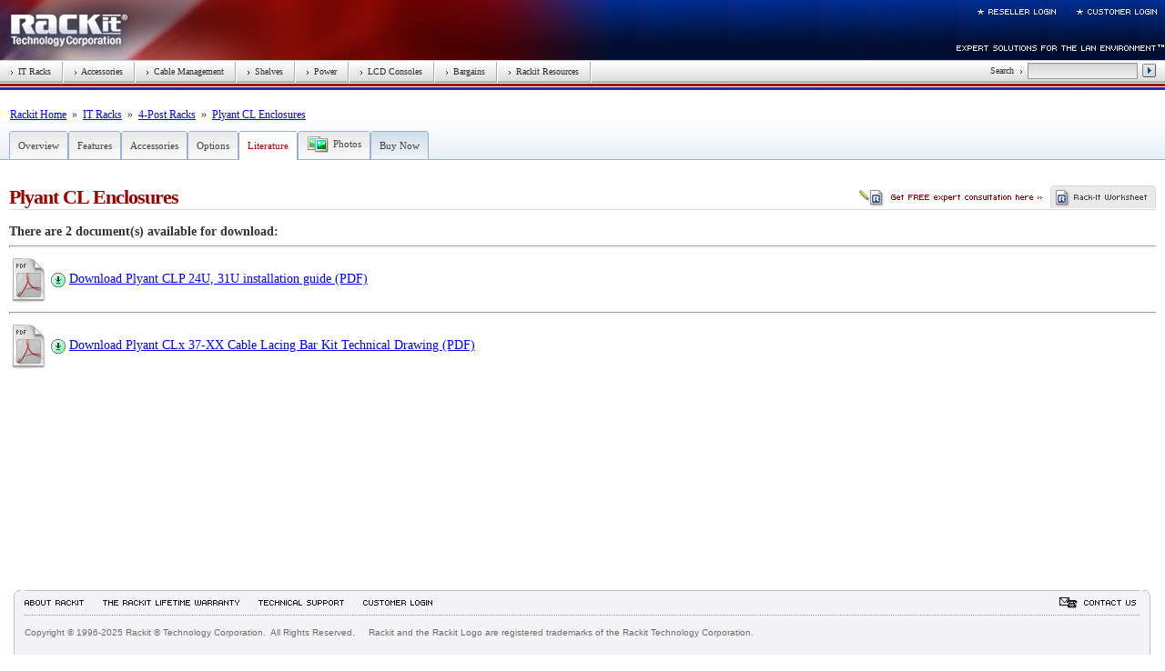

--- FILE ---
content_type: text/html; charset=UTF-8
request_url: https://www.rackittechnology.com/shopping/solution.php?cID=564&cPath=564&panel=literature
body_size: 4499
content:

<!doctype html public "-//W3C//DTD HTML 4.01 Transitional//EN">
<html dir="LTR" lang="en">
<head>
<meta http-equiv="Content-Type" content="text/html; charset=iso-8859-1"> 
<title>Rackit&reg; Technology | Expert Solutions for the IT Environment&trade;</title>

<meta http-equiv="Content-Type" content="text/html;charset=utf-8">
<meta name="description" content="Rackit Technology offers expert server rack and KVM switch solutions to mount manage and control server consoles and network appliances in the NOC computer room or data center including remote access over IP remote power management and IT environment monitoring and alerting.">
<meta name="keywords" content="19 inch rackmount, 19 inch rack, afco, altusen, amx, apc, apw, aten, autoview, avocent, baytech, belkin, black box, cage nut, cat5 kvm switch, chatsworth, Compaq compatible, computer cabinet, computer furniture, computer rack, console extender, console switch, cybex, data rack, dsr, edp, equipment rack, ergotron, gefen, gorilla, great lakes, hergo, homaco, iogear, ip reach, keyboard drawer, keyboard tray, knurr, kvm drawer, kvm extender, kvm over ip, kvm switch, lan rack, lightwave, longview, mayline, media rack, minicom, mouse tray, netbotz, nti, paragon, pdu, phantom, power distribution unit, power strip, rack enclosure, rack mount cabinet, rack mount enclosure, rackbotz, racket technology, rackit, rackmount console, rackmount enclosure, raritan, remote kvm access, remote power management, rextron, rittal, rose electronics, salix, server rack, server switch, servit, sharkrack, smart extender, smc, specter, startech, switchview, telecom rack, telereach, video splitter, wall mount rack, wallbotz, wrightline">
<meta name="language" content="en-us">
<meta name="robots" content="index,follow">
<META NAME="REVISIT-AFTER" CONTENT="7 days">
<meta name="rating" content="GENERAL">
<meta name="distribution" content="GLOBAL">
<meta name="author" content="www.reconstrukt.com">
<meta http-equiv="pragma" content="no-cache">
<meta http-equiv="reply-to" content="info@rackittechnology.com">
<meta name="classification" content="">
<!--<base href="https://www.rackittechnology.com/shopping/">-->

<link rel="stylesheet" type="text/css" href="/shopping/stylesheet_new.css">
<link rel="shortcut icon" href="/favicon.ico" >

<script src="https://ssl.google-analytics.com/urchin.js" type="text/javascript">
</script>
<script type="text/javascript">
_uacct = "UA-1659014-2";
urchinTracker();
</script>

<script language="javascript" src="/js/library.js"></script>
<script language="javascript" src="/js/dropnav.js"></script>
<script language="javascript" src="/js/rackit.js"></script>
<script language="JavaScript">
if(window.event + "" == "undefined") event = null;
var popUp = HM_f_PopUp;
var popDown = HM_f_PopDown;
var searchOpen = false; directoryOpen = false;
function HM_f_PopUp(){return false};
function HM_f_PopDown(){return false};
function hide4nav(){}
function show4nav(){}
var HM_AreLoaded, CURR_MENU=0;

HM_Array97 = [
[185,"getLeft('nav97')+6",90,,,,,,,,,,,,,,,,],
["Rack-It Worksheet", "https://www.rackittechnology.com//shopping/rackit_ws.php?osCsid=e9a3d4cac61d7afabbe1df591cc7c176", 1, 0, 1],
["Company Info", "", 1, 0, 1],
["News room", "https://www.rackittechnology.com/news.php?osCsid=e9a3d4cac61d7afabbe1df591cc7c176", 1, 0, 1],
["Case studies", "https://www.rackittechnology.com/casestudies.php?osCsid=e9a3d4cac61d7afabbe1df591cc7c176", 1, 0, 1],
["Programs", "", 1, 0, 1],
["Policies", "", 1, 0, 1],
];
HM_Array97_2 = [
[],
["Company Charter", "https://www.rackittechnology.com/company/charter.php?osCsid=e9a3d4cac61d7afabbe1df591cc7c176", 1, 0, 1],
["Selected Client List", "https://www.rackittechnology.com/company/clients.php?osCsid=e9a3d4cac61d7afabbe1df591cc7c176", 1, 0, 1],
["Careers", "https://www.rackittechnology.com/company/careers.php?osCsid=e9a3d4cac61d7afabbe1df591cc7c176", 1, 0, 1],
["Contact Us", "https://www.rackittechnology.com/contact/index.php?osCsid=e9a3d4cac61d7afabbe1df591cc7c176", 1, 0, 1]
];
HM_Array97_5 = [
[],
["Credit Application", "javascript:window.open('/ra_forms/ra_creditapp.pdf')", 1, 0, 1],
["Extended Warranty", "https://www.rackittechnology.com/programs/ext_warranty.php?osCsid=e9a3d4cac61d7afabbe1df591cc7c176", 1, 0, 1],
["Government Sales", "https://www.rackittechnology.com/programs/govt_sales.php?osCsid=e9a3d4cac61d7afabbe1df591cc7c176", 1, 0, 1],
["Product Evaluation", "https://www.rackittechnology.com/programs/evaluation.php?osCsid=e9a3d4cac61d7afabbe1df591cc7c176", 1, 0, 1],
["Reseller Program", "https://www.rackittechnology.com/programs/resellers.php?osCsid=e9a3d4cac61d7afabbe1df591cc7c176", 1, 0, 1],
["Technical Support", "https://www.rackittechnology.com/company/techsupport.php?osCsid=e9a3d4cac61d7afabbe1df591cc7c176", 1, 0, 1]
];
HM_Array97_6 = [
[],
["Shipping Policies", "https://www.rackittechnology.com/company/shipping.php?osCsid=e9a3d4cac61d7afabbe1df591cc7c176", 1, 0, 1],
["Return Policies", "https://www.rackittechnology.com/company/returns.php?osCsid=e9a3d4cac61d7afabbe1df591cc7c176", 1, 0, 1],
["Warranty Policies", "https://www.rackittechnology.com/company/warranties.php?osCsid=e9a3d4cac61d7afabbe1df591cc7c176", 1, 0, 1]
];
</script>
  <script language="javascript" src="/js/menu/HM_Arrays.js"></script>

<script language="JavaScript">
function doExplore(v) {
	if (v!=0) {
	var idtype = v.split('|');
	var url = '/shopping/solution.php?'+(idtype[1]=='c' ? 'cID' : 'pID')+'='+idtype[0];
	window.location.href=url;
	}
}
function toggleExplore(b) {
	var expl = gE("explore_dropdown");
	if (expl) { b ? sE(expl) : hE(expl); }
}
</script>

</head>

<body marginwidth="0" marginheight="0" topmargin="0" bottommargin="0" leftmargin="0" rightmargin="0" bgcolor="#ffffff">

<table border="0" width="100%" cellpadding="0" cellspacing="0" height="100%">
<tr>
<td valign="top">

<table border="0" width="100%" cellpadding="0" cellspacing="0">
<form name="searchForm" action="/shopping/search_result.php" method="get" onsubmit="return doSearch(this.keywords.value);">
<tr>
	<td><table border="0" width="100%" cellpadding="0" cellspacing="0">
	<tr>
		<td background="../img/mastheads/masthead3/bg.jpg"><img src="../img/mastheads/masthead3/l.jpg" width="670" height="66" border="0" alt="Rackit&reg; Technology // Expert Solutions for the LAN Environment&trade; - KVM Switch, Server Rack, LAN management cables, KVM Switches, rackmount, computer rack" usemap="#homemap"></td>
		<td align="right" background="../img/mastheads/masthead3/bg.jpg"><table border="0" height="100%" cellpadding="0" cellspacing="0">
			<tr>
				<td rowspan="2"><img src="../img/shim.gif" width="1" height="66" border="0"></td>
				<td valign="top" align="right"><a href="https://www.rackittechnology.com/shopping/reseller_login.php"><img src="../img/mastheads/rlogin_wht.gif" width="109" height="27" alt="" border="0"></a><a href="https://www.rackittechnology.com/shopping/login.php"><img src="../img/mastheads/clogin_wht.gif" width="109" height="27" alt="" border="0"></a><!-- <br><img src="../img/shim.gif" width="300" height="1" border="0"> --></td>
			</tr>
			<tr>
				<td valign="bottom" align="right"><img src="../img/mastheads/tagline_wht.gif" width="229" height="27" alt="" border="0"></td>
			</tr>
		</table>
		</td>
	</tr>
</table></td>
</tr>	
<tr>
	<td background="../img/nav_bg.gif">
	<table border="0" cellpadding="0" width="100%" cellspacing="0" background=" ">
	<tr>
		<td align="left">
			<table border="0" cellpadding="0" cellspacing="0" background=" ">
			<tr>
			<td class="nav"><img src="../img/shim.gif" width="11" height="25" border="0"></td>
			<td class="nav"><a href="https://www.rackittechnology.com/shopping/solution.php?cID=135" onfocus="this.blur();" style="cursor:pointer;" onmouseover="popUp('HM_Menu1',event);" onmouseout="popDown('HM_Menu1');" name="nav1" id="nav1"><img src="../img/nav_arrow.gif" width="3" height="4" name="n1" align="absmiddle" border="0">&nbsp;&nbsp;IT Racks</a>&nbsp;&nbsp;</td><td class="nav"><img src="../img/nav_sep.gif" width="13" height="25" alt="" border="0"></td><td class="nav">&nbsp;&nbsp;<a href="https://www.rackittechnology.com/shopping/solution.php?cID=515" onfocus="this.blur();" style="cursor:pointer;" onmouseover="popUp('HM_Menu2',event);" onmouseout="popDown('HM_Menu2');" name="nav2" id="nav2"><img src="../img/nav_arrow.gif" width="3" height="4" name="n2" align="absmiddle" border="0">&nbsp;&nbsp;Accessories</a>&nbsp;&nbsp;</td><td class="nav"><img src="../img/nav_sep.gif" width="13" height="25" alt="" border="0"></td><td class="nav">&nbsp;&nbsp;<a href="https://www.rackittechnology.com/shopping/solution.php?cID=167" onfocus="this.blur();" style="cursor:pointer;" onmouseover="popUp('HM_Menu3',event);" onmouseout="popDown('HM_Menu3');" name="nav3" id="nav3"><img src="../img/nav_arrow.gif" width="3" height="4" name="n3" align="absmiddle" border="0">&nbsp;&nbsp;Cable Management</a>&nbsp;&nbsp;</td><td class="nav"><img src="../img/nav_sep.gif" width="13" height="25" alt="" border="0"></td><td class="nav">&nbsp;&nbsp;<a href="https://www.rackittechnology.com/shopping/solution.php?cID=224" onfocus="this.blur();" style="cursor:pointer;" onmouseover="popUp('HM_Menu4',event);" onmouseout="popDown('HM_Menu4');" name="nav4" id="nav4"><img src="../img/nav_arrow.gif" width="3" height="4" name="n4" align="absmiddle" border="0">&nbsp;&nbsp;Shelves</a>&nbsp;&nbsp;</td><td class="nav"><img src="../img/nav_sep.gif" width="13" height="25" alt="" border="0"></td><td class="nav">&nbsp;&nbsp;<a href="https://www.rackittechnology.com/shopping/solution.php?cID=855" onfocus="this.blur();" style="cursor:pointer;" onmouseover="popUp('HM_Menu5',event);" onmouseout="popDown('HM_Menu5');" name="nav5" id="nav5"><img src="../img/nav_arrow.gif" width="3" height="4" name="n5" align="absmiddle" border="0">&nbsp;&nbsp;Power</a>&nbsp;&nbsp;</td><td class="nav"><img src="../img/nav_sep.gif" width="13" height="25" alt="" border="0"></td><td class="nav">&nbsp;&nbsp;<a href="https://www.rackittechnology.com/shopping/solution.php?cID=367" onfocus="this.blur();" style="cursor:pointer;" onmouseover="popUp('HM_Menu6',event);" onmouseout="popDown('HM_Menu6');" name="nav6" id="nav6"><img src="../img/nav_arrow.gif" width="3" height="4" name="n6" align="absmiddle" border="0">&nbsp;&nbsp;LCD Consoles</a>&nbsp;&nbsp;</td><td class="nav"><img src="../img/nav_sep.gif" width="13" height="25" alt="" border="0"></td><td class="nav">&nbsp;&nbsp;<a href="https://www.rackittechnology.com/shopping/solution.php?cID=332" onfocus="this.blur();" style="cursor:pointer;" onmouseover="popUp('HM_Menu7',event);" onmouseout="popDown('HM_Menu7');" name="nav7" id="nav7"><img src="../img/nav_arrow.gif" width="3" height="4" name="n7" align="absmiddle" border="0">&nbsp;&nbsp;Bargains</a>&nbsp;&nbsp;</td><td class="nav"><img src="../img/nav_sep.gif" width="13" height="25" alt="" border="0"></td>			<td class="nav">&nbsp;&nbsp;<a href="#" onmouseover="popUp('HM_Menu97',event);" onmouseout="popDown('HM_Menu97')" name="nav97" id="nav97"><img src="../img/nav_arrow.gif" width="3" height="4" name="n97" align="absmiddle" border="0">&nbsp;&nbsp;Rackit Resources</a>&nbsp;&nbsp;</td>
			<td class="nav"><img src="../img/nav_sep.gif" width="13" height="25" alt="" border="0"></td>
			</tr>
			</table>
		</td>
		<td align="right">
			<span id="searchtable">
				<table border="0" cellpadding="0" cellspacing="0" background=" " align="right">
				<tr>
				<td class="nav">Search&nbsp;&nbsp;<img src="../img/nav_arrow.gif" width="3" height="4" align="absmiddle" border="0">&nbsp;&nbsp;</td>
				<td class="nav"><input type="text" name="keywords" class="searchbox" value=""></td>
				<td><img src="../img/shim.gif" width="5" height="1" border="0"></td>
			 	<td><input type="image" src="../img/assets/search_go.gif"></td>
				<td><img src="../img/shim.gif" width="10" height="1" border="0"></td>
				</tr>
				</table>
			</span>
		</td>
	</tr>
	</table>
	</td>
</tr>
<tr>
	<td background="../img/nav_underbar.gif"><img src="../img/nav_underbar.gif" width="100" height="8" alt="" border="0"></td>
</tr>
<tr>
	<td><img src="../img/shim.gif" width="1" height="10" alt="" border="0"></td>
</tr>
</form>
</table>
<script language="JavaScript1.2" SRC="/js/menu/HM_Loader.js" type="text/javascript"></script>



<table border="0" cellpadding="0" cellspacing="0" width="100%">
<tr>
<td background="../img/subhead_bg.jpg"><img src="../img/shim.gif" width="1" height="67" border="0"></td>
<td background="../img/subhead_bg.jpg" valign="bottom" class="sm">
&nbsp;&nbsp;&nbsp;<a href="http:///shopping/">Rackit Home</a>&nbsp;&nbsp;&raquo;&nbsp;&nbsp;<a href="/shopping/solution.php?cID=135&cPath=135&">IT Racks</a>&nbsp;&nbsp;&raquo;&nbsp;&nbsp;<a href="/shopping/solution.php?cID=136&cPath=136&">4-Post Racks</a>&nbsp;&nbsp;&raquo;&nbsp;&nbsp;<a href="/shopping/solution.php?cID=564&cPath=564&">Plyant CL Enclosures</a><br>
<img src="../img/shim.gif" width="1" height="10" border="0">
<br>
<table border="0" cellpadding="0" cellspacing="0" background=" " width="100%">
<tr>
<td>
	<table border="0" cellpadding="0" cellspacing="0" background=" ">
		<tr>
			<td><img src="../img/shim.gif" width="8" height="1" border="0"></td>
			<td><img src="../img/assets/tab_left.gif" width="10" height="32" alt="" border="0"></td>
			<td class="solutiontab" background="../img/assets/tab_bgoff.gif"><a href="/shopping/solution.php?cID=564&cPath=564&panel=overview">Overview</a></td>
			<td><img src="../img/assets/tab_right.gif" width="10" height="32" alt="" border="0"></td>
			<td><img src="../img/assets/tab_left.gif" width="10" height="32" alt="" border="0"></td>
			<td class="solutiontab" background="../img/assets/tab_bgoff.gif"><a href="/shopping/solution.php?cID=564&cPath=564&panel=features">Features</a></td>
			<td><img src="../img/assets/tab_right.gif" width="10" height="32" alt="" border="0"></td>
			<td><img src="../img/assets/tab_left.gif" width="10" height="32" alt="" border="0"></td>
			<td class="solutiontab" background="../img/assets/tab_bgoff.gif"><a href="/shopping/solution.php?cID=564&cPath=564&panel=accessories">Accessories</a></td>
			<td><img src="../img/assets/tab_right.gif" width="10" height="32" alt="" border="0"></td>
			<td><img src="../img/assets/tab_left.gif" width="10" height="32" alt="" border="0"></td>
			<td class="solutiontab" background="../img/assets/tab_bgoff.gif"><a href="/shopping/solution.php?cID=564&cPath=564&panel=options">Options</a></td>
			<td><img src="../img/assets/tab_right.gif" width="10" height="32" alt="" border="0"></td>
			<td><img src="../img/assets/tab_left1.gif" width="10" height="32" alt="" border="0"></td>
			<td class="solutiontab1" background="../img/assets/tab_bgon.gif"><a href="/shopping/solution.php?cID=564&cPath=564&panel=literature">Literature</a></td>
			<td><img src="../img/assets/tab_right1.gif" width="10" height="32" alt="" border="0"></td>
			<td><img src="../img/assets/tab_left.gif" width="10" height="32" alt="" border="0"></td>
			<td class="solutiontab" background="../img/assets/tab_bgoff.gif"><img src="../img/assets/icon_photobrowser.gif" border="0" align="absmiddle" width="26" height="21">&nbsp;<a href="/shopping/solution.php?cID=564&cPath=564&panel=photos">Photos</a></td>
			<td><img src="../img/assets/tab_right.gif" width="10" height="32" alt="" border="0"></td>
			<td><img src="../img/assets/tab_leftbuy.gif" width="10" height="32" alt="" border="0"></td>
			<td class="solutiontab" background="../img/assets/tab_bgbuy.gif"><a href="/shopping/solution.php?cID=564&cPath=564&panel=purchase">Buy Now</a></td>
			<td><img src="../img/assets/tab_rightbuy.gif" width="10" height="32" alt="" border="0"></td>
		</tr>
	</table>
</td>
<td align="right">
</td>
</tr>
</table>

</td>
</tr>
</table>

<br>
	
		
		


<table border="0" cellpadding="10" cellspacing="0" width="100%">
<tr>
<td class="main">

<table border="0" cellpadding="0" cellspacing="0" width="100%">
<tr>
<td style="border-bottom:1px solid #DBDBDB;"><span class="header">Plyant CL Enclosures</span></td>
<td align="right" nowrap style="border-bottom:1px solid #DBDBDB;"><img src="../img/assets/wstab_free.gif" width="216" height="25" border="0"><a onmouseover="switchImg('rackitws','../img/assets/wstab_rackit1.gif');" onmouseout="switchImg('rackitws','../img/assets/wstab_rackit0.gif');" title="Start configuring your next project with the Rack-It Worksheet" href="https://www.rackittechnology.com/shopping/rackit_ws.php?mode=reset"><img src="../img/assets/wstab_rackit0.gif" name="rackitws" width="116" height="25" border="0"></a></td>
</tr>
</table>


<br>
<b>There are 2 document(s) available for download:</b>

	  

<hr class="thin">

<table border="0" cellpadding="3" cellspacing="0">
	<tr>
		<td><a href="http://www.rackittechnology.com/shopping/literature/Plyant_CLP_24-31_InstallationGuide.pdf" target="_blank"><img src="/img/assets/icon_pdf.gif" border="0"></a></td>
		<td class="main"><a href="http://www.rackittechnology.com/shopping/literature/Plyant_CLP_24-31_InstallationGuide.pdf" target="_blank"><img src="/img/assets/icon_download.gif" width="16" height="16" border="0" align="absmiddle"></a>&nbsp;<a href="http://www.rackittechnology.com/shopping/literature/Plyant_CLP_24-31_InstallationGuide.pdf" target="_blank">Download Plyant CLP 24U, 31U installation guide (PDF)</a></td>
	</tr>
</table>

	  

<hr class="thin">

<table border="0" cellpadding="3" cellspacing="0">
	<tr>
		<td><a href="http://www.rackittechnology.com/shopping/literature/PlyantLacingBarKit37xx.pdf" target="_blank"><img src="/img/assets/icon_pdf.gif" border="0"></a></td>
		<td class="main"><a href="http://www.rackittechnology.com/shopping/literature/PlyantLacingBarKit37xx.pdf" target="_blank"><img src="/img/assets/icon_download.gif" width="16" height="16" border="0" align="absmiddle"></a>&nbsp;<a href="http://www.rackittechnology.com/shopping/literature/PlyantLacingBarKit37xx.pdf" target="_blank">Download Plyant CLx 37-XX Cable Lacing Bar Kit Technical Drawing (PDF)</a></td>
	</tr>
</table>


<br>
<br>
<span style="font-family:verdana;font-size:9px;color:#FFFFFF;">KVM Switch, Server Rack, LAN management cables, KVM Switches, rackmount, computer rack</span>

</td>
</tr>
</table>

<br>
<br>
<br>
<br>
&nbsp;
<img src="../img/assets/wstab_rackit1.gif" width="1" height="1" border="0" style="visibility:hidden;">
<img src="../img/assets/wstab_switchit1.gif" width="1" height="1" border="0" style="visibility:hidden;">


</td>
</tr>

<tr>
<td valign="bottom">

<table border="0" cellpadding="0" cellspacing="0" width="100%" bgcolor="#F4F4F7">
	<tr>
		<td rowspan="4" bgcolor="#FFFFFF"><img src="../img/shim.gif" width="10" height="1" alt="" border="0"></td>
		<td rowspan="2"><img src="../img/footer_left.gif" width="8" height="24" alt="" border="0"></td>
		<td background="../img/footer_top.gif"><img src="../img/footer_top.gif" width="100" height="7" alt="" border="0"></td>
		<td rowspan="2" align="right"><img src="../img/footer_right.gif" width="8" height="24" alt="" border="0"></td>
		<td rowspan="4" bgcolor="#FFFFFF"><img src="../img/shim.gif" width="10" height="1" alt="" border="0"></td>
	</tr>
	<tr>
		<td><table border="0" cellpadding="0" cellspacing="0" width="100%">
		<tr>
		<td><img src="../img/footer_nav.gif" width="448" height="17" alt="" border="0" usemap="#footermap"></td>
		<td align="right"><a href="/contact/index.php"><img src="../img/footer_contact.gif" width="95" height="17" alt="" border="0"></a></td>
		</tr>
		</table></td>
	</tr>
	<tr>
		<td><img src="../img/footer_left_mid.gif" width="8" height="8" alt="" border="0"></td>
		<td background="../img/footer_sep.gif"><img src="../img/footer_sep.gif" width="100" height="8" alt="" border="0"></td>
		<td align="right"><img src="../img/footer_right_mid.gif" width="8" height="8" alt="" border="0"></td>
	</tr>
	<tr>
		<td><img src="../img/footer_left_bot.gif" width="8" height="39" alt="" border="0"></td>
		<td class="footertiny">Copyright &copy; 1996-2025 Rackit &reg; Technology Corporation.&nbsp;&nbsp;All Rights Reserved.&nbsp;&nbsp;&nbsp;&nbsp;&nbsp;Rackit and the Rackit Logo are registered trademarks of the Rackit Technology Corporation.<br>
<span style="font-family:verdana;font-size:9px;color:#F4F4F7;">KVM Switch, Server Rack, LAN management cables, KVM Switches, rackmount, computer rack</span></td>
		<td align="right"><img src="../img/footer_right_bot.gif" width="8" height="39" alt="" border="0"></td>
	</tr>
</table>

<map name="footermap">
<area alt="" coords="0,-5,74,15" href="/company/charter.php">
<area alt="" coords="80,0,242,15" href="/company/warranties.php">
<area alt="" coords="251,0,361,15" href="/company/techsupport.php">
<area alt="" coords="366,0,452,14" href="https://www.rackittechnology.com/shopping/login.php">
</map>

</td>
</tr>
</table>

<map name="homemap">
<area alt="" onfocus="this.blur();" coords="7,7,133,46" href="http://www.rackittechnology.com/shopping/">
</map>
++


</body>
</html>


--- FILE ---
content_type: text/css
request_url: https://www.rackittechnology.com/shopping/stylesheet_new.css
body_size: 2149
content:
img.sitepublisher_image {border:none;}

td.nav {font-family:verdana; font-size:10px; color:#2D2D2D;}
td.nav a {color:#2D2D2D; text-decoration:none; cursor:default;}
td.nav a:hover {text-decoration:none; cursor:default;}

td.fronttab {border-left:1px solid #979797; border-right:1px solid #979797;}
td.fronttabtext {font-family:verdana; font-size:10px; color:#424242;}
td.fronttabtext a {color:#424242; text-decoration:none;}
td.fronttabtext a:hover {color:#424242; text-decoration:underline;}

td.solutiontab, td.solutiontab1  {font-family:verdana; font-size:11px;}
td.solutiontab a {color:#424242; text-decoration:none;}
td.solutiontab1 a {color:#aa0000; text-decoration:none;}
td.solutiontab a:hover, td.solutiontab1 a:hover {text-decoration:underline;}

.headerMJK {color:#818181; font-family:arial, sans-serif; font-size:12px; font-variant:small-caps; font-weight:normal;}
.headerPK {color:#818181; font-family:arial, sans-serif; font-size:12px; font-variant:small-caps; font-weight:normal;}

h3, span.header {color:#9a0000; font-family:verdana; font-size:22px; font-weight:bold; letter-spacing:-1px;}

.header td {color:#818181; font-family:verdana; font-size:10px;}
.header td a {color:#333333; text-decoration:none;}
.header td a:hover {color:#000000; text-decoration:underline;}

.fbody {font-family:verdana; font-size:14px; color:#424242;}
.fbody a {color:#424242; text-decoration:none;}
.fbody a:hover {color:#424242; text-decoration:underline;}
.fbodysm {font-family:verdana; font-size:12px; color:#424242;}
.fbodysm a {color:#424242; text-decoration:none;}
.fbodysm a:hover {color:#000000; text-decoration:underline;}
.fexsol {font-family:verdana; font-size:14px; color:#870000;}
.fbody a {color:#424242;}
.ftitle {font-family:verdana; color:#143170; font-size:20px; font-weight:bold;}
.fsmall {font-family:verdana; color:#575757; font-size:10px;}
.fprice {font-family:verdana; color:#730000; font-size:14px;}
.fpricesmall {font-family:verdana; color:#424242; font-size:10px;}

.borderblack {border:1px solid #000000; background-color:#FFFFFF;}

.panelcontent {border-top:1px solid #C0C0C0; border-right:1px solid #C0C0C0; border-bottom:1px solid #C0C0C0; background-color:#FFFFFF;}

.footertiny {color:#6c6c6c; font-family:arial; font-size:10px;}

input.cloginp {color:#9a0000; background-color:#eaeaea; font-family:verdana; font-size:10px; width:121px; border: 1px solid #ffffff;}
input.searchbox {font-family:verdana; font-size:10px; font-weight:bold; color:#2626AE; background-image:url(/img/assets/search_bg.gif); width:121px; border: 1px solid #969696; height:18px;}
input.cloginu {color:#9a0000; background-color:#eaeaea; font-family:verdana; font-size:10px; width:140px; border: 1px solid #ffffff;}
input.add2cart {color:#9a0000; background-color:#eaeaea; font-family:verdana; font-size:11px; border: 1px inset #333333;}

.lsolidltblue {border-left:1px solid #ABC3DD;}
.rsolidltblue {border-right:1px solid #ABC3DD;}

.trdash {border-top: 1px dashed #999999; border-right: 1px dashed #999999; color:#333333; font-family:verdana; font-size:11px;}
.tdash {border-top: 1px dashed #ABABAB; background-color:#CEDFEC; font-family:verdana; font-size:10px;}
.tldash {border-top: 1px dashed #999999; border-left: 1px dashed #999999; color:#333333; font-family:verdana; font-size:11px;}
.rsolid {border-right: 1px solid #999999; color:#333333; font-family:verdana; font-size:11px;}
.tsolid {border-top: 1px solid #999999; color:#333333; font-family:verdana; font-size:11px;}
.trsolid {border-top: 1px solid #999999; border-right: 1px solid #999999; color:#333333; font-family:verdana; font-size:11px;}
.tlsolid {border-top: 1px solid #999999; border-left: 1px solid #999999; color:#333333; font-family:verdana; font-size:11px;}

.order-tr {border-top: 1px solid #c0c0c0; border-right: 1px solid #999999; color:#0000A0; font-family:verdana; font-size:11px;}
.order-tl {border-top: 1px solid #c0c0c0; border-left: 1px solid #c0c0c0; color:#0000A0; font-family:verdana; font-size:11px;}
.order-t {border-top: 1px solid #c0c0c0; color:#0000A0; font-family:verdana; font-size:11px;}
.order-tldash {border-top: 1px dashed #c0c0c0; border-left: 1px solid #c0c0c0; color:#333333; font-family:verdana; font-size:11px;}
.order-tdash {border-top: 1px dashed #c0c0c0; color:#333333; font-family:verdana; font-size:11px;}
.order-prodsubcol {border-top: 1px dashed #c0c0c0; border-left: 1px solid #c0c0c0; border-right: 1px solid #c0c0c0; color:#333333; font-family:verdana; font-size:11px;}
.order-subtotcol {border-top: 1px dashed #c0c0c0; border-left: 1px solid #c0c0c0; border-right: 1px solid #c0c0c0; color:#333333; font-family:verdana; font-size:11px; background-color:#D2FFFF;}
.order-totcol {border-top: 1px dashed #c0c0c0; border-left: 1px solid #c0c0c0; border-right: 1px solid #999999; border-bottom: 1px solid #999999; color:#0000A0; font-family:verdana; font-size:14px; background-color:#FFFFEE;}

.products {border:1px solid #ABABAB; background-color:#FFFFFF;}
.products td.head {color:#002979; font-family:verdana; font-size:10px; font-weight:bold; background:url(/img/assets/bg_header.gif); height:20px;}
.products td.details {color:#5E3800; font-family:verdana; font-size:10px; font-weight:bold;}
.products td {color:#333333; font-family:verdana; font-size:11px; font-weight:normal;}
.products td.odd, .products tr.odd {background-color:#EAEAEA; border-bottom: 1px dashed #ABABAB;}
.products td.even, .products tr.even {background-color:#FFFFFF; border-bottom: 1px dashed #ABABAB;}
.products td.bottom {background-color:#EAEAEA;}
.products td a {color:#333333;}
.products td a:hover {color:#000000;}

.bluebar {color:#002979; font-family:verdana; font-size:10px; font-weight:bold; background:url(/img/assets/bg_header.gif); height:20px;}

#myrackit1 {color:#666666;}
#myrackit2 {color:#002979;}

.ws_item {border:1px inset #ABABAB; color:#000000; font-family:verdana; font-size:11px;}
.ws_name {border:1px inset #ABABAB; color:#002979; font-family:verdana; font-size:13px;}
sup {font-size:10px; font-family:arial, verdana, sans-serif; color:#969696;}

.myrackitreg {color:#575757; font-family:verdana; font-size:10px; font-weight:normal; line-height:16px;}
.messagearea {border-bottom:1px solid #95B4D5; background-color:#FFFFDD;}

.b {border:1px solid #ABABAB; background-color:#FFFFFF;}
.grid {border:1px solid #ABABAB; background-color:#FFFFFF;}
.grid td {border-bottom:1px solid #ABABAB; border-right:1px solid #ABABAB;}
.grid td.smbluehead {color:#002979; font-family:verdana; font-size:10px; font-weight:bold;}
.b td.smbluehead {color:#002979; font-family:verdana; font-size:10px; font-weight:bold; border-bottom:1px dashed #ABABAB; background:url(/img/assets/bg_header.gif); height:20px;}
.b td.reg {color:#575757; font-family:verdana; font-size:11px;}

.purchasebox {border:1px solid #8AB3D0; background-color:#FFFFFF; color:#333333; font-family:verdana; font-size:10px;}
.tdashsale {border-top: 1px dashed #ABABAB; background-color:#FFFFB3; font-family:verdana; font-size:10px;}
.pricing {font-family:verdana; font-size:10px; color:#333333;}
.add2carttable {padding-top:3px; padding-right:3px; padding-left:3px; background-color:#eaeaea; border-top:1px solid #C0C0C0; border-right:1px solid #C0C0C0; border-left:1px solid #C0C0C0;}
.bdash {border-bottom: 1px dashed #ABABAB; font-family:verdana; font-size:14px; color:#333333;}

.main {color:#333333; font-family:verdana; font-size:14px;}
.main a {color:blue; font-family:verdana; font-size:14px;}

.bltgrey {border:1px solid #CDCDCD;}
.purchaseCat {color:#575757; font-family:verdana; font-size:16px; border-bottom:1px solid #CDCDCD;}
.purchaseCat a {color:#9a0000;}
.purchase {color:#9a0000; font-family:verdana; font-size:14px;}
.purchase a {color:#9a0000;}
.price {color:#0000A0; font-family:verdana; font-size:16px;}
.purchaseSm {color:#9a0000; font-family:verdana; font-size:14px;}
.purchaseSm a {color:#9a0000;}
.priceSm {color:#0000A0; font-family:verdana; font-size:10px;}
.sm {color:#333333; font-family:verdana; font-size:12px;}
.sm i {color:#575757;}

.breadcrumb {font-family:verdana; font-size:10px; color:#818181;}
.breadcrumb a {color:#9a0000; text-decoration:none;}
.breadcrumb a:hover {color:#9a0000; text-decoration:underline;}
.subnavbox {border-bottom: 1px solid #ABABAB; background-color:#E6EDF5;}

.infobox, .infoBox {border:1px solid #ABABAB; background-color:#FFFFFF; filter:progid:DXImageTransform.Microsoft.Shadow(color='#c0c0c0', Direction=135, Strength=2);}
.infobox td {color:#333333; font-family:verdana; font-size:11px; font-weight:bold;}
.infobox td.sep {border-bottom:1px solid #ABABAB;}
.infobox td.reg {font-weight:normal;}
.infobox td a {color:#333333; text-decoration:none;}
.infobox td a.blue {color:#004080;}
.infobox td a:hover {color:#744601;}

.detspecs {color:#000000; font-family:verdana; font-size:10px; padding:4px; border-top: 1px solid #FFFFFF; border-bottom:1px solid #575757; border-right:1px solid #575757; border-left:1px solid #575757; width:440px; background-color:#FFFFFF;}

.bdash-infoboxbg {border-bottom: 1px dashed #ABABAB; background:url(/shopping/images/infoboxh_bg.gif);}
.tsolid {border-top: 1px solid #ABABAB;}

.prodbox {border-left: 1px solid #818181; border-right: 1px solid #818181; color:#333333; font-family:verdana; font-size:13px;}
.prodbox a {color:#333333;}

.footer {border-top: 1px dashed #ABABAB; background-image:url(/shopping/images/footer_bg.gif); background-repeat:repeat-x; }
.footer td {color:#6C6C6C; font-family:verdana; font-size:10px; line-height:16px;}
.footer td #kvm, #kvm {color:#BF7300;}
.footer td #galore, #galore {color:#333333;}
.footer td a {color:#818181;}
.footer td a:hover {color:#000000;}

.unhilite {background-color:#EAEAEA;}
.hilite {background-color:#FFFFFF;}

.cartodd {background-color:#EAEAEA; padding:3px; color:#333333; font-family:verdana; font-size:10px;}
.carteven {background-color:#FFFFFF; padding:3px; color:#333333; font-family:verdana; font-size:10px;}

.cartQuantity, .cartSubtotal {padding:3px; color:#ffffff; font-family:verdana; font-size:10px;}

.orderDetailsHeader {border-bottom:1px solid #ABABAB; background-color:#eaeaea; color:#9a0000; font-size:10px;}
.orderDetailsBody {border-bottom:1px dashed #ABABAB; font-size:11px;}

.selectclass, .textinput {color:#333333; font-family:verdana; font-size:11px;}

.reg {color:#333333; font-family:verdana; font-size:11px; font-weight:normal;}
.ltgrey {color:#818181; font-family:verdana; font-size:11px;}
.lg {color:#333333; font-family:verdana; font-size:12px;}
.lglt {color:#818181; font-family:verdana; font-size:12px;}
.disclaimer {color:#818181; font-family:verdana; font-size:10px;}
.yousave, #orange {color:#5E3800;}
.error {color:#990000; font-family:verdana; font-size:13px;}

.bnoshadow {border:1px solid #ABABAB; background-color:#FFFFFF;}
.checkouthead {background-color:#EAEAEA; color:#5E3800; font-family:verdana; font-size:11px; border-bottom: 1px dashed #ABABAB;}

.subhead, .subhead a {color:#004080; font-family:verdana; font-size:12px; font-weight:bold; text-decoration:none;}
.subhead a:hover {color:#004080; font-family:verdana; font-size:12px; font-weight:bold; text-decoration:underline;}
hr {height:1px; color:#DBDBDB;}


# cee #
.pageHeading {color:#333333; font-family:verdana; font-size:14px; font-weight:bold;}
.formAreaTitle, .tableHeading {color:#333333; font-family:verdana; font-size:11px; font-weight:bold;}
.smallText {color:#333333; font-family:verdana; font-size:10px;}
.smallText a {color:blue; font-family:verdana; font-size:10px;}
.dashed {border-top: 1px dashed #ABABAB; height:0px; color:fff;}

.message-error {
	color:#990000; 
	font-family:verdana; 
	font-size:13px;
	background-color:#FFDDEE;
	padding:3px;
}


--- FILE ---
content_type: application/javascript
request_url: https://www.rackittechnology.com/js/dropnav.js
body_size: 2171
content:
/*****************************************************
 * glideNavMenu
 * 6/04/2002
 *****************************************************/
glideNavMenu.Registry = []
glideNavMenu.aniLen = 500
glideNavMenu.hideDelay = 1000
glideNavMenu.minCPUResolution = 10

// constructor for actuator
function placeNavMenu(id, actuateId, left, top, width, height)
{
	this.ie  = document.all ? 1 : 0
	this.ns4 = document.layers ? 1 : 0
	this.dom = document.getElementById ? 1 : 0

	if (this.ie || this.ns4 || this.dom) {

		this.id		 = id
		this.actuate = actuateId
		
		this.gRef = "placeNavMenu_"+id
		eval(this.gRef+"=this")
					
		var d = document
		d.write('<style type="text/css">')
		d.write('#' + this.id + ' { position:absolute; ')
		d.write('left:' + left + 'px; ')
		d.write('top:' + top + 'px; ')
		d.write('width:' + width + 'px; ')
		d.write('height:' + height + 'px; ')
		d.write('clip:rect(0 ' + width + ' ' + height + ' 0); ')
		d.write('}')
		d.write('</style>')
		
		this.attachActuator()	
	}
}

placeNavMenu.prototype.attachActuator = function () {
	var d = document
	var obj1 = this.dom ? d.getElementById(this.id) : this.ie ? d.all[this.id] : d.layers[this.id]
	if (!obj1) { 
		window.setTimeout(this.gRef + ".attachActuator()", 100)
	} else {
		this.menu    = obj1
		if (this.ns4) this.menu.captureEvents(Event.MOUSEOVER | Event.MOUSEOUT);
		this.menu.onmouseover = new Function("glideNavMenu.showMenu('" + this.actuate + "')")
		this.menu.onmouseout = new Function("glideNavMenu.hideMenu('" + this.actuate + "')")
	}
}


// constructor for sliders
function glideNavMenu(id, dir, left, top, width, height)
{
	this.ie  = document.all ? 1 : 0
	this.ns4 = document.layers ? 1 : 0
	this.dom = document.getElementById ? 1 : 0

	if (this.ie || this.ns4 || this.dom) {
		this.id			 = id
		this.dir		 = dir
		this.orientation = dir == "left" || dir == "right" ? "h" : "v"
		this.dirType	 = dir == "right" || dir == "down" ? "-" : "+"
		this.dim		 = this.orientation == "h" ? width : height
		this.hideTimer	 = false
		this.aniTimer	 = false
		this.open		 = false
		this.over		 = false
		this.startTime	 = 0

		// global reference to this object
		this.gRef = "glideNavMenu_"+id
		eval(this.gRef+"=this")

		// add this menu object to an internal list of all menus
		glideNavMenu.Registry[id] = this

		var d = document
		d.write('<style type="text/css">')
		d.write('#' + this.id + 'Container { visibility:hidden; ')
		d.write('left:' + left + 'px; ')
		d.write('top:' + top + 'px; ')
		d.write('overflow:hidden; }')
		d.write('#' + this.id + 'Container, #' + this.id + 'Content { position:absolute; ')
		d.write('width:' + width + 'px; ')
		d.write('height:' + height + 'px; ')
		d.write('clip:rect(0 ' + width + ' ' + height + ' 0); ')
		d.write('}')
		d.write('</style>')

		this.load()
	}
}

glideNavMenu.prototype.load = function() {
	var d = document
	var lyrId1 = this.id + "Container"
	var lyrId2 = this.id + "Content"
	var obj1 = this.dom ? d.getElementById(lyrId1) : this.ie ? d.all[lyrId1] : d.layers[lyrId1]
	if (obj1) var obj2 = this.ns4 ? obj1.layers[lyrId2] : this.ie ? d.all[lyrId2] : d.getElementById(lyrId2)
	var temp

	if (!obj1 || !obj2) window.setTimeout(this.gRef + ".load()", 100)
	else {
		this.container	= obj1
		this.menu		= obj2
		this.style		= this.ns4 ? this.menu : this.menu.style
		this.homePos	= eval("0" + this.dirType + this.dim)
		this.outPos		= 0
		this.accelConst	= (this.outPos - this.homePos) / glideNavMenu.aniLen / glideNavMenu.aniLen 

		// set event handlers.
		if (this.ns4) this.menu.captureEvents(Event.MOUSEOVER | Event.MOUSEOUT);
		this.menu.onmouseover = new Function("glideNavMenu.showMenu('" + this.id + "')")
		this.menu.onmouseout = new Function("glideNavMenu.hideMenu('" + this.id + "')")

		//set initial state
		this.endSlide()
	}
}
	
glideNavMenu.showMenu = function(id) {

	var reg = glideNavMenu.Registry
	var obj = glideNavMenu.Registry[id]
	
	if (!obj.over) {
	
		if (obj.container) {
			obj.over = true
			
			// close other menus.
			for (menu in reg) {
				if (id != menu) {
					glideNavMenu.hide(menu);
				}
			}
	
			// if this menu is scheduled to close, cancel it.
			if (obj.hideTimer) { reg[id].hideTimer = window.clearTimeout(reg[id].hideTimer) }	
	
			// if this menu is closed, open it.
			if (!obj.open && !obj.aniTimer) reg[id].startSlide(true)
		
		} 
		
	} else {
		// if this menu is scheduled to close, cancel it.
		if (obj.hideTimer) { reg[id].hideTimer = window.clearTimeout(reg[id].hideTimer) }	
	}
	
}

glideNavMenu.hideMenu = function(id) {
	// schedules the menu to close after <hideDelay> ms, which
	// gives the user time to cancel the action if they accidentally moused out	
	var obj = glideNavMenu.Registry[id]
	if (obj.container) {
		if (obj.hideTimer) window.clearTimeout(obj.hideTimer)
		obj.hideTimer = window.setTimeout("glideNavMenu.hide('" + id + "')", glideNavMenu.hideDelay);
	}
}

glideNavMenu.hide = function(id) {
		
	var obj = glideNavMenu.Registry[id]
	obj.over = false

	if (obj.hideTimer) window.clearTimeout(obj.hideTimer)
	
	// flag that this scheduled event has occured.
	obj.hideTimer = 0

	// if this menu is open, close it.
	if (obj.open && !obj.aniTimer) {
		obj.startSlide(false)		
	}
}

glideNavMenu.prototype.startSlide = function(open) {
	this[open ? "onactivate" : "ondeactivate"]()
	this.open = open
	if (open) this.setVisibility(true)
	this.startTime = (new Date()).getTime()	
	this.aniTimer = window.setInterval(this.gRef + ".slide()", glideNavMenu.minCPUResolution)
}

glideNavMenu.prototype.slide = function() {
	var elapsed = (new Date()).getTime() - this.startTime
	if (elapsed > glideNavMenu.aniLen) this.endSlide()
	else {
		var d = Math.round(Math.pow(glideNavMenu.aniLen-elapsed, 2) * this.accelConst)
		if (this.open && this.dirType == "-")		d = -d
		else if (this.open && this.dirType == "+")	d = -d
		else if (!this.open && this.dirType == "-")	d = -this.dim + d
		else										d = this.dim + d

		this.moveTo(d)
	}
}

glideNavMenu.prototype.endSlide = function() {
	this.aniTimer = window.clearTimeout(this.aniTimer)
	this.moveTo(this.open ? this.outPos : this.homePos)
	if (!this.open) this.setVisibility(false)
	if ((this.open && !this.over) || (!this.open && this.over)) {
		this.startSlide(this.over)
	}
}

glideNavMenu.prototype.setVisibility = function(bShow) { 
	var s = this.ns4 ? this.container : this.container.style
	s.visibility = bShow ? "visible" : "hidden"
}
glideNavMenu.prototype.moveTo = function(p) { 
	this.style[this.orientation == "h" ? "left" : "top"] = this.ns4 ? p : p + "px"
}
glideNavMenu.prototype.getPos = function(c) {
	return parseInt(this.style[c])
}

// stylized rollovers, etc
function hilite(el, toggle) {
var d = document;
var a,i;
if (d.getElementById) {
	a = el.getElementsByTagName("A");
	i = el.getElementsByTagName("IMG");
} else if (d.all) { 
	a = el.all.tags("A");
	i = el.all.tags("IMG");
}
if (a.length>0) a[0].style.color = ( toggle ? '#660000' : '#575757' );
if (i.length>0) i[0].src = ( toggle ? '/img/dropnav_over.gif' : '/img/dropnav_blank.gif' );
}

function getUrl(el) {
var d=document;
if (d.getElementById) {
	a = el.getElementsByTagName("A"); 
} else if (d.all) {
	a = el.all.tags("A");
}
url = a[0].getAttribute("href");
window.location.href = url;				
}

glideNavMenu.prototype.onactivate	= function() { }
glideNavMenu.prototype.ondeactivate	= function() { }

--- FILE ---
content_type: application/javascript
request_url: https://www.rackittechnology.com/js/menu/HM_Arrays.js
body_size: 1104
content:
HM_Array1_1_4 = [ [],["Servit DX","http://www.rackittechnology.com/shopping/solution.php?cID=929",1,0,0] ];
HM_Array1_1 = [ [],["Plyant CQ Enclosures","http://www.rackittechnology.com/shopping/solution.php?cID=565",1,0,0],["Plyant CL Enclosures","http://www.rackittechnology.com/shopping/solution.php?cID=564",1,0,0],["Plyant Low-Boy Enclosures","http://www.rackittechnology.com/shopping/solution.php?cID=143",1,0,0],["Servit Open Racks","http://www.rackittechnology.com/shopping/solution.php?cID=655",1,0,1] ];
HM_Array1_3 = [ [],["Enclosed Wall-Mount Racks","http://www.rackittechnology.com/shopping/solution.php?cID=771",1,0,0],["Open Wall-Mount Racks","http://www.rackittechnology.com/shopping/solution.php?cID=772",1,0,0] ];
HM_Array1 = [ [225,"getLeft('nav1')+6",90,,,,,,,,,,,,,,,,],["4-Post Racks","http://www.rackittechnology.com/shopping/solution.php?cID=136",1,0,1],["2-Post Racks","http://www.rackittechnology.com/shopping/solution.php?cID=148",1,0,0],["Wall-Mount Racks","http://www.rackittechnology.com/shopping/solution.php?cID=627",1,0,1] ];
HM_Array2_1 = [ [],["Ladder Bracket","http://www.rackittechnology.com/shopping/solution.php?pID=2713",1,0,0],["Rear-Mount Support Kit","http://www.rackittechnology.com/shopping/solution.php?pID=2714",1,0,0] ];
HM_Array2_2 = [ [],["Ventit Fan Trays","http://www.rackittechnology.com/shopping/solution.php?cID=236",1,0,0],["Ventit Controller","http://www.rackittechnology.com/shopping/solution.php?cID=457",1,0,0] ];
HM_Array2_6 = [ [],["LCD Consoles","http://www.rackittechnology.com/shopping/solution.php?cID=862",1,0,0],["KR Keyboard/Mouse Trays","http://www.rackittechnology.com/shopping/solution.php?cID=894",1,0,0],["Articulating Keyboard Tray","http://www.rackittechnology.com/shopping/solution.php?pID=871",1,0,0],["MVK Console Shelf","http://www.rackittechnology.com/shopping/solution.php?pID=2388",1,0,0],["PKT Keyboard/Mouse Tray","http://www.rackittechnology.com/shopping/solution.php?pID=3003",1,0,0],["PRT Keyboard Tray","http://www.rackittechnology.com/shopping/solution.php?pID=2630",1,0,0] ];
HM_Array2_8 = [ [],["Adjustable PC Holders","http://www.rackittechnology.com/shopping/solution.php?cID=897",1,0,0] ];
HM_Array2 = [ [225,"getLeft('nav2')+6",90,,,,,,,,,,,,,,,,],["2-Post-Rack Accessories","http://www.rackittechnology.com/shopping/solution.php?cID=880",1,0,1],["Cooling/Ventilation Solutions","http://www.rackittechnology.com/shopping/solution.php?cID=234",1,0,1],["Drawers","http://www.rackittechnology.com/shopping/solution.php?cID=237",1,0,0],["Filler Panels","http://www.rackittechnology.com/shopping/solution.php?cID=166",1,0,0],["Grounding Accessories","http://www.rackittechnology.com/shopping/solution.php?cID=590",1,0,0],["Keyboard/Mouse Accessories","http://www.rackittechnology.com/shopping/solution.php?cID=173",1,0,1],["Mounting Screws","http://www.rackittechnology.com/shopping/solution.php?cID=202",1,0,0],["PC Holders","http://www.rackittechnology.com/shopping/solution.php?cID=877",1,0,1],["Power Distribution Units (PDUs)","http://www.rackittechnology.com/shopping/solution.php?cID=249",1,0,0],["Rack-Conversion Kits","http://www.rackittechnology.com/shopping/solution.php?cID=163",1,0,0] ];
HM_Array3_1 = [ [],["BridgeIT  Cable Organizers","http://www.rackittechnology.com/shopping/solution.php?cID=843",1,0,0],["DuctIT Cable Organizers","http://www.rackittechnology.com/shopping/solution.php?cID=908",1,0,0],["HDR Cable Organizers","http://www.rackittechnology.com/shopping/solution.php?cID=909",1,0,0],["HMR Cable Organizers","http://www.rackittechnology.com/shopping/solution.php?cID=910",1,0,0],["HVR Cable Organizers","http://www.rackittechnology.com/shopping/solution.php?cID=913",1,0,0],["Waterfall Troughs","http://www.rackittechnology.com/shopping/solution.php?cID=911",1,0,0] ];
HM_Array3_2 = [ [],["Cable Rings","http://www.rackittechnology.com/shopping/solution.php?cID=243",1,0,0],["InterBay Vertical Troughs","http://www.rackittechnology.com/shopping/solution.php?cID=169",1,0,0] ];
HM_Array3 = [ [225,"getLeft('nav3')+6",90,,,,,,,,,,,,,,,,],["Horizontal Cable Organizers","http://www.rackittechnology.com/shopping/solution.php?cID=907",1,0,1],["Vertical Cable Organizers","http://www.rackittechnology.com/shopping/solution.php?cID=912",1,0,1],["Lacing Panels","http://www.rackittechnology.com/shopping/solution.php?cID=734",1,0,0],["Strain Relief Bars","http://www.rackittechnology.com/shopping/solution.php?cID=621",1,0,0],["RackiTie Cable Ties","http://www.rackittechnology.com/shopping/solution.php?cID=170",1,0,0] ];
HM_Array4_1 = [ [],["Cantilever Shelves","http://www.rackittechnology.com/shopping/solution.php?cID=231",1,0,0],["Combo Shelves","http://www.rackittechnology.com/shopping/solution.php?cID=904",1,0,0],["DSC Shelves","http://www.rackittechnology.com/shopping/solution.php?cID=232",1,0,0],["EIA Shelves","http://www.rackittechnology.com/shopping/solution.php?cID=902",1,0,0],["Twin Shelves","http://www.rackittechnology.com/shopping/solution.php?cID=903",1,0,0] ];
HM_Array4_2 = [ [],["HSR Shelves","http://www.rackittechnology.com/shopping/solution.php?cID=452",1,0,0],["HVR Shelves","http://www.rackittechnology.com/shopping/solution.php?cID=757",1,0,0],["HLR Shelves","http://www.rackittechnology.com/shopping/solution.php?cID=453",1,0,0],["SSR Shelves","http://www.rackittechnology.com/shopping/solution.php?cID=454",1,0,0],["SQR Shelves","http://www.rackittechnology.com/shopping/solution.php?cID=899",1,0,0],["SDR Shelves","http://www.rackittechnology.com/shopping/solution.php?cID=455",1,0,0] ];
HM_Array4 = [ [225,"getLeft('nav4')+6",90,,,,,,,,,,,,,,,,],["2-Post-Mounting Shelves","http://www.rackittechnology.com/shopping/solution.php?cID=228",1,0,1],["4-Post-Mounting Shelves","http://www.rackittechnology.com/shopping/solution.php?cID=227",1,0,1] ];
HM_Array5 = [ [225,"getLeft('nav5')+6",90,,,,,,,,,,,,,,,,],["Rack-Mount PDUs","http://www.rackittechnology.com/shopping/solution.php?cID=884",1,0,0],["Zero-U PDUs","http://www.rackittechnology.com/shopping/solution.php?cID=885",1,0,0] ];
HM_Array6_1 = [ [],["Sylphit-IP","http://www.rackittechnology.com/shopping/solution.php?cID=803",1,0,0],["Sylphit-MP","http://www.rackittechnology.com/shopping/solution.php?cID=686",1,0,0],["Sylphit Single-Port","http://www.rackittechnology.com/shopping/solution.php?cID=671",1,0,0] ];
HM_Array6 = [ [225,"getLeft('nav6')+6",90,,,,,,,,,,,,,,,,],["Sylphit","http://www.rackittechnology.com/shopping/solution.php?cID=396",1,0,1] ];
HM_Array7_2 = [ [],["PKT Keyboard/Mouse Tray [SD]","http://www.rackittechnology.com/shopping/solution.php?pID=3315",1,0,0] ];
HM_Array7 = [ [225,"getLeft('nav7')+6",90,,,,,,,,,,,,,,,,],["Rack Bargains","http://www.rackittechnology.com/shopping/solution.php?cID=335",1,0,0],["Rack-Accessory Bargains","http://www.rackittechnology.com/shopping/solution.php?cID=336",1,0,1],["KVM Bargains","http://www.rackittechnology.com/shopping/solution.php?cID=337",1,0,0],["Environmental Monitor Bargains","http://www.rackittechnology.com/shopping/solution.php?cID=338",1,0,0] ];


--- FILE ---
content_type: application/javascript
request_url: https://www.rackittechnology.com/js/rackit.js
body_size: 779
content:
/*
All Code Copyright 2003 Matthew Knight for RackitTechnology.com
Don't steal this.  You don't see me stealing your stuff, now do you?  So go write your own.
All Rights Reserved, blah blah blah.
*/

// the customer login 'palette'
function cLoginOff() {	
	var s = gE('searchtable'); if (s) sE(s);
	switchImg('clogin','/img/clogin_top0.gif');
	toggleExplore(1);	
}
function toggleExplore(b) {
	var expl = gE("explore_dropdown");
	if (expl) { b ? sE(expl) : hE(expl); }
}
function triggerMenu(id) {
	if (CURR_MENU != id) {
		unhiliteMenu(CURR_MENU);
	} 
	CURR_MENU = id;
}
function doSearch(s) {
	if (isWhitespace(s)) {
		alert(" Please enter your search criteria. ");
		return false;
	} else {
		return true;
	}
}
function focusSearch(fe) {
	glideNavMenu.hide('menu1');
	if (fe.value=='Search Rackit') fe.value = "";
}
function doCustomerLogin(f) {
	if (isEmail(f.email_address.value) && !isWhitespace(f.password.value)) {
		setCookie('RACKIT_CUSTOMER_EMAIL',f.email_address.value,expiration(365));
		return true;
	} else {
		alert(" Please check your login information and try again. ");
		return false;
	}
}
function tryLogin() {
	f = document.clogin_panel;
	if (event.keyCode==13) {
		// check login form, carbon copy of above
		if (isEmail(f.email_address.value) && !isWhitespace(f.password.value)) {
			setCookie('RACKIT_CUSTOMER_EMAIL',f.email_address.value,expiration(365));
			f.submit();
		} else {
			alert(" Please check your login information and try again. ");
		}
	}
}
function checkQty(qty) {
	var q = qty.value;
	if (isInteger(q) && q>0) return true;
	else {
		alert(" Please enter a valid quantity. ");
		qty.focus();
		return false;
	}
}


--- FILE ---
content_type: application/javascript
request_url: https://www.rackittechnology.com/js/menu/HM_Loader.js
body_size: 1351
content:
/*HM_Loader.js
* by Peter Belesis. v4.1 010821
* Copyright (c) 2001 Peter Belesis. All Rights Reserved.
*/

HM_DOM = (document.getElementById) ? true : false;
HM_NS4 = (document.layers) ? true : false;
HM_IE = (document.all) ? true : false;
HM_IE4 = HM_IE && !HM_DOM;
HM_Mac = (navigator.appVersion.indexOf("Mac") != -1);
HM_IE4M = HM_IE4 && HM_Mac;

//4.1
HM_Opera = (navigator.userAgent.indexOf("Opera")!=-1);
HM_Konqueror = (navigator.userAgent.indexOf("Konqueror")!=-1);
HM_IsMenu = !HM_Opera && !HM_Konqueror && !HM_IE4M && (HM_DOM || HM_NS4 || HM_IE4);
HM_BrowserString = HM_NS4 ? "NS4" : HM_DOM ? "DOM" : "IE4";

if(window.event + "" == "undefined") event = null;
function HM_f_PopUp(){return false};
function HM_f_PopDown(){return false};
popUp = HM_f_PopUp;
popDown = HM_f_PopDown;

/*

HM_GL_ variables represents the "Global" settings for HierMenus throughout script
HM_PG_ variables (as seen in the calling page) is used to set page-specific HierMenu styles

*/

HM_GL_MenuWidth          = 225;
HM_GL_FontFamily         = "Verdana";
HM_GL_FontSize           = 7.5; //size in points
HM_GL_FontBold           = false;
HM_GL_FontItalic         = false;
HM_GL_FontColor          = "#2626AE";
HM_GL_FontColorOver      = "#ffffff";
HM_GL_BGColor            = "#e5e5e5";
HM_GL_BGColorOver        = "#aa0000";
HM_GL_ItemPadding        = 2;

HM_GL_BorderWidth        = 1;
HM_GL_BorderColor        = "#ababab";
HM_GL_BorderStyle        = "solid";
HM_GL_SeparatorSize      = 1;
HM_GL_SeparatorColor     = "#e5e5e5";

HM_GL_ImageSrc = "/img/assets/menuarrow_right_off.gif";
HM_GL_ImageSrcLeft = "";

HM_GL_ImageSrcOver = "/img/assets/menuarrow_right_off.gif";
HM_GL_ImageSrcLeftOver = "";

HM_GL_ImageSize           = 5;
HM_GL_ImageHorizSpace     = 2;
HM_GL_ImageVertSpace      = 2;

HM_GL_KeepHilite          = true;
HM_GL_ClickStart          = false;
HM_GL_ClickKill           = 0;
HM_GL_ChildOverlap        = 30;
HM_GL_ChildOffset         = 6;
HM_GL_ChildPerCentOver    = null;
HM_GL_TopSecondsVisible   = .5;
HM_GL_ChildSecondsVisible = .3;
HM_GL_StatusDisplayBuild  = 0;
HM_GL_StatusDisplayLink   = 1;
HM_GL_UponDisplay         = ""; //"hiliteMenu()"; //"hide4nav()";
HM_GL_UponHide            = ""; //"unhiliteMenu()"; //"show4nav()";

HM_GL_RightToLeft         = false;
HM_GL_CreateTopOnly       = HM_NS4 ? true : false;
HM_GL_ShowLinkCursor      = true;

// the following function is included to illustrate the improved JS expression handling of
// the left_position and top_position parameters
// you may delete if you have no use for it

function HM_f_CenterMenu(topmenuid) {
	var MinimumPixelLeft = 0;
	var TheMenu = HM_DOM ? document.getElementById(topmenuid) : HM_IE4 ? document.all(topmenuid) : eval("window." + topmenuid);
	var TheMenuWidth = HM_DOM ? parseInt(TheMenu.style.width) : HM_IE4 ? TheMenu.style.pixelWidth : TheMenu.clip.width;
	var TheWindowWidth = HM_IE ? document.body.clientWidth : window.innerWidth;
	return Math.max(parseInt((TheWindowWidth-TheMenuWidth) / 2),MinimumPixelLeft);
}

if(HM_IsMenu) {
	document.write("<SCR" + "IPT LANGUAGE='JavaScript1.2' SRC='/js/menu/HM_Script"+ HM_BrowserString +".js' TYPE='text/javascript'><\/SCR" + "IPT>");
}

--- FILE ---
content_type: application/javascript
request_url: https://www.rackittechnology.com/js/library.js
body_size: 2366
content:
/*
All Code Copyright 2003 Matthew Knight for KVMGalore.com
-- If you steal this, you suck, because do you have any idea 
   how long it's taken me to put together such a killer js library??
All Rights Reserved, blah blah blah.
*/
d = document;
l = (d.layers)?1:0; 
op = navigator.userAgent.toLowerCase().indexOf('opera')!=-1; // Opera ?

function hilite(o) {
var parEl = o.parentNode;
while (parEl && parEl.className != "unhilite") { parEl = parEl.parentNode ? parEl.parentNode : 0 }
if (parEl) parEl.className = "hilite";
}

function unhilite(o) {
var parEl = o.parentNode;
while (parEl && parEl.className != "hilite") { parEl = parEl.parentNode ? parEl.parentNode : 0 }
if (parEl) parEl.className = "unhilite";
}

function switchImg(n,s) {
	if ( l && (document.layers.length>0) ) {
		for (i=0; i<d.layers.length; i++) {			
			if (d.layers[i].document.images[n]) {			
				d.layers[i].document.images[n].src = s;
			}
		}	
	} else {
		d.images[n].src = s;
	}
}

function createImage(loc) {
     if (d.images) {
          rslt = new Image();
          rslt.src = loc;
          return rslt;
     }
}

var preloaded = false;
function menuPreload() {
	if (d.images) {
		//replace these with the images passed to this function
		img_var = createImage("http://www.domain.com/img/image.gif");
		preloaded = true;
	}
}

win = false;
function pop(url,w,h) {
if ( (win) && (!win.closed) ) {
win.location = url;
win.focus();
} else {
win = window.open((url), 'popupwin', 'top=10,left=10,width='+w+',height='+h+',resizable=yes,toolbar=no,status=yes,scrollbars=yes');
win.focus();
}
}

function isEmpty(s) {
return ((s == null) || (s.length == 0));
}

function isDigit(c) {
return ((c >= "0") && (c <= "9"))
}

var whitespace = " \t\n\r";
function isWhitespace(s) {
    if (isEmpty(s)) return true;
    for (var i = 0; i < s.length; i++) {   
        var c = s.charAt(i);
        if (whitespace.indexOf(c) == -1) return false;
    }
    return true;
}

var digitsInZipCode = 5;
function isZip(s) {
	return ( isInteger(s) && (s.length == digitsInZipCode) );
}

var digitsInPhone = 10;
function isPhone(s) {
	return ( isInteger(s) && (s.length == digitsInPhone) );
}

function isInteger(s) {
	var isInt = true;
    if (!isEmpty(s)) { 
    	for (var i = 0; i < s.length; i++) {   
        // Check that current character is number.
        var c = s.charAt(i);
        	if (!isDigit(c)) {
				isInt = false;
				break;
			}
		}
    } else {
		isInt = false;
	}
    return isInt;
}

function isMoney(s) {
	var isMoney = true;
	var founddot = 0;
    if (!isEmpty(s)) { 
    	for (var i = 0; i < s.length; i++) {   
        // Check that current character is number, or a dot, where only one dot can be found.
        var c = s.charAt(i);
			if (c == ".") {
				founddot++;
			} else if (!isDigit(c)) {
				isMoney = false;
				break;
			}
		}
    } else {
		isMoney = false;
	}
    return (founddot > 1 ? false : isMoney);
}

var months = new Array("January","February","March","April","May","June","July","August","September","October","November","December");
var dayofweek = new Array("Sunday","Monday","Tuesday","Wednesday","Thursday","Friday","Saturday");
function isDate(m,d,y) {
	m++; m--; // easy way to strip leading 0's
	var dateObj = new Date(y,m,d,0,0,0);
	var dateMonth = dateObj.getMonth();
	return (dateMonth==m);
}
function formatTime(dat) {
	var h = dat.getHours();
	var m = dat.getMinutes();
	var timStr = (h>12?h-12:h)+":"+(m<10?"0"+m:m)+" "+(h>=12?"pm":"am")
	return timStr;
}
function formatDate(dat) {
	var datStr = dayofweek[dat.getDay()]+", "+months[dat.getMonth()]+" "+dat.getDate()+", "+dat.getYear();
	return datStr;
}
function formatDateAndTime(dat) {
	return formatDate(dat)+" - "+formatTime(dat);
}
function isEmail (s) {
    if (isEmpty(s)) return false;   
    if (isWhitespace(s)) return false;
    var i = 1;
    var sLength = s.length;
    while ((i < sLength) && (s.charAt(i) != "@")) {
		i++;
    }
    if ((i >= sLength) || (s.charAt(i) != "@")) return false;
    else i += 2;
    while ((i < sLength) && (s.charAt(i) != ".")) {
		i++;
    }
    if ((i >= sLength - 1) || (s.charAt(i) != ".")) return false;
    else return true;
}
function getLeft(anchorstr) {
	var nLeftPos = 0;
	if (l) {
		var found=0;
		for (var i=0; i<d.anchors.length; i++) {
			if (d.anchors[i].name == anchorstr) {
				found=1;
				break;
			}
		}
		nLeftPos = ( found==0 ? 0 : d.anchors[i].x );
	} else {
		var e = gE(anchorstr);
	    var nLeftPos = e.offsetLeft;
	    var eParElement = e.offsetParent;
	    while (eParElement != null) {
	        nLeftPos += eParElement.offsetLeft;
	        eParElement = eParElement.offsetParent;
	    }
	}
    return nLeftPos;
}
function getTop(anchorstr) {
	var nTopPos = 0;
	if (l) {
		var found=0;
		for (var i=0; i<d.anchors.length; i++) {
			if (d.anchors[i].name == anchorstr) {
				found=1;
				break;
			}
		}
		nTopPos = ( found==0 ? 0 : d.anchors[i].y );
	} else {
		var e = gE(anchorstr);
	    var nTopPos = e.offsetTop;
	    var eParElement = e.offsetParent;
	    while (eParElement != null) {
	        nTopPos += eParElement.offsetTop;
	        eParElement = eParElement.offsetParent;
	    }
	}
    return nTopPos;
}

function getWindowWidth() {	return window.innerWidth ? window.innerWidth : document.body.offsetWidth; }

function gE(e,f){if(l){f=(f)?f:self;V=f.document.layers;if(V[e])return V[e];for(W=0;W<V.length;)return(gE(e,V[W++]));}if(d.all)return d.all[e];return d.getElementById(e);}
function sE(e){if(l)e.visibility='show';else e.style.visibility='visible';}
function hE(e){if(l)e.visibility='hide';else e.style.visibility='hidden';}
function sZ(e,z){if(l)e.zIndex=z;else e.style.zIndex=z;}
function sX(e,x){if(l)e.left=x;else if(op)e.style.pixelLeft=x;else e.style.left=x;}
function sY(e,y){if(l)e.top=y;else if(op)e.style.pixelTop=y;else e.style.top=y;}
function wH(e,h){if(l){Y=e.document;Y.write(h);Y.close();}if(e.innerHTML)e.innerHTML=h;}

function getCookie(n) {
var searchStr = n + "=";
	if (document.cookie.length > 0) {
		offset = document.cookie.indexOf(searchStr);
		if (offset != -1) {
			offset +=searchStr.length;
			end = document.cookie.indexOf(";", offset);
			if (end==-1) {
				end=document.cookie.length;
			}
			return unescape(document.cookie.substring(offset,end));
		}
	} else {
		return false;
	}
}

function setCookie(n,v,e) {
document.cookie = n + "=" + escape(v) +
	((e == null) ? "" : ( "; expires=" + e.toGMTString() ));
}

function expiration(days) {
var expires = new Date();
var today = new Date();
expires.setTime( today.getTime() + (1000*60*60*24*parseInt(days)) );
return expires;
}
